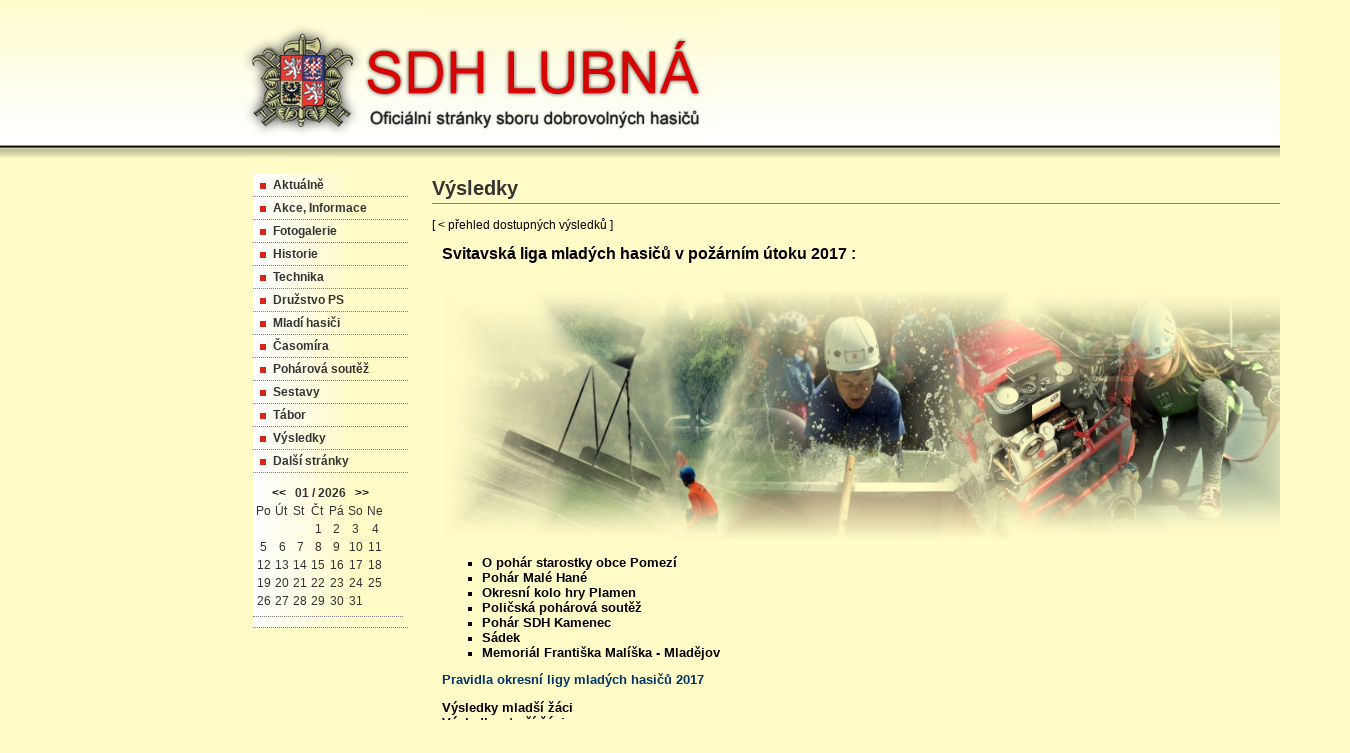

--- FILE ---
content_type: text/html; charset=UTF-8
request_url: https://www.sdh.lubna.cz/vysledky/9-svitavska-liga-mladych-hasicu-v-pozarnim-utoku-2017/
body_size: 1902
content:



<!DOCTYPE html PUBLIC "-//W3C//DTD XHTML 1.0 Strict//EN"
	"http://www.w3.org/TR/xhtml1/DTD/xhtml1-strict.dtd">

<html>
<head>
<title>SDH Lubná - Výsledky</title>
<META content="Martin Mareš" name="author">
<meta http-equiv="PRAGMA" content="no-cache">
<meta http-equiv="Content-Type" content="text/html; charset=UTF-8">
<link rel="stylesheet" href="/css/styl.css" type="text/css">		
<link rel="stylesheet" type="text/css" href="/css/jquery.lightbox-0.5.css" media="screen" />
<script src="/js/jquery-1.7.1.min.js" type="text/javascript"></script>	
<script src="/js/jquery.validate.js" type="text/javascript"></script>
<script src="/js/messages_cs.js" type="text/javascript"></script>
<script type="text/javascript" src="/js/jquery.lightbox-0.5.js"></script>
<script type="text/javascript" src="/js/lightbox.js"></script>
<meta name="google-site-verification" content="ETY4QvknIxCaei5wPGYCCeGcQiHJ7yuwu2k0A6Cr1DM" />
</head>

<body>
<div id="banner"></div>
<div id="page">	
<table>	
<tr>	
<td valign="top" width="170px">

<ul id="menu">
<a href="/"><li>Aktuálně</li></a>
<a href="/akce-informace/"><li>Akce, Informace</li></a>
<a href="/galerie/"><li>Fotogalerie</li></a>
<a href="/historie/"><li>Historie</li></a>
<a href="/technika/"><li>Technika</li></a>
<a href="/druzstvo-ps/"><li>Družstvo PS</li></a>
<a href="/mladi-hasici/"><li>Mladí hasiči</li></a>
<a href="/casomira/"><li>Časomíra</li></a>
<a href="/poharova-soutez/"><li>Pohárová soutěž</li></a>         
<a href="/sestavy/"><li>Sestavy</li></a>
<a href="/tabor/"><li>Tábor</li></a>     
<a href="/vysledky/"><li>Výsledky</li></a>
<a href="/stranky/"><li>Další stránky</li></a>   
</ul>
	     
<div id="calendar">
<script>function kalendar_info(tex) {if(document.all){document.getElementById("kalendar_informace").innerText = tex;}else{document.getElementById("kalendar_informace").textContent = tex;}};</script>
<div id="kalendar"><table cellspacing="2" align="center" id="kalendar_tabulka">
<tr><td align="center" colspan="8"><a href="?year=2026&month=0">&lt;&lt;</a>&nbsp;&nbsp;&nbsp;<b>01 / 2026</b>&nbsp;&nbsp;&nbsp;<a href="?year=2026&month=2">&gt;&gt;</a></td></tr><tr><td>Po</td><td>Út</td><td>St</td><td>Čt</td><td>Pá</td><td>So</td><td>Ne</td></tr><tr><td align="center">&nbsp;</td><td align="center">&nbsp;</td><td align="center">&nbsp;</td><td align="center">1</td><td align="center">2</td><td align="center">3</td><td align="center">4</td></tr><tr><td align="center">5</td><td align="center">6</td><td align="center">7</td><td align="center">8</td><td align="center">9</td><td align="center">10</td><td align="center">11</td></tr><tr><td align="center">12</td><td align="center">13</td><td align="center">14</td><td align="center">15</td><td align="center">16</td><td align="center">17</td><td align="center">18</td></tr><tr><td align="center">19</td><td align="center">20</td><td align="center">21</td><td align="center">22</td><td align="center" class="kalendar_dnes_ne">23</td><td align="center">24</td><td align="center">25</td></tr><tr><td align="center">26</td><td align="center">27</td><td align="center">28</td><td align="center">29</td><td align="center">30</td><td align="center">31</td><td align="center">&nbsp;</td></tr>
</table><div id="kalendar_informace"></div></div> 

</div>    

<div id="calendar" style="padding-left:5px;">

</div>
	      
</td> 
	  
<td valign="top" width="630px"> 
<div id="content">		

<h1>Výsledky</h1>
<a href="/vysledky/">[ < přehled dostupných výsledků ]</a>
<h2>Svitavská liga mladých hasičů v požárním útoku 2017 :</h2><div id="vysledkyData">
<p>&#160;&#160;<img src="/userfiles/image/logo%20web.jpg" width="875" height="250" alt="" /></p>
<ul>
    <li><strong><span style="font-size: small;"><span style="font-family: Arial;">O pohár starostky obce Pomezí<br />
    </span></span></strong></li>
    <li><strong><span style="font-size: small;"><span style="font-family: Arial;">Pohár Malé Hané</span></span></strong></li>
    <li><strong><span style="font-size: small;"><span style="font-family: Arial;">Okresní kolo hry Plamen</span></span></strong></li>
    <li><strong><span style="font-size: small;"><span style="font-family: Arial;">Poličská pohárová soutěž</span></span></strong></li>
    <li><strong><span style="font-size: small;"><span style="font-family: Arial;">Pohár SDH Kamenec</span></span></strong></li>
    <li><font face="Arial" size="2"><b>Sádek</b></font></li>
    <li><strong><span style="font-size: small;"><span style="font-family: Arial;">Memoriál Františka Malíška - Mladějov</span></span></strong></li>
</ul>
<p><span style="color: rgb(0, 0, 255);"><font size="2"><b><span style="color: rgb(0, 0, 128);"><a href="/subdom/sdh/userfiles/file/Pravidla_OLSMH_2017.pdf"><span style="color: rgb(0, 51, 102);">Pravidla okresní ligy mladých hasičů 2017</span></a></span></b></font></span></p>
<p><span style="color: rgb(0, 0, 128);"><span style="font-size: 14px;"><b><span style="font-size: small;"><a href="/subdom/sdh/userfiles/file/Liga_MH_ML_2017.pdf">Výsledky mladší žáci</a></span></b></span>&#160;<br />
<span style="font-size: small;"><strong><a href="/subdom/sdh/userfiles/file/Liga_MH_ST_2017.pdf">Výsledky starší žáci</a></strong></span></span></p></div>

</div>
</td>
    
</tr>    
</table>
</div>
	
<div id="bottom"></div>
<script type="text/javascript">
var gaJsHost = (("https:" == document.location.protocol) ? "https://ssl." : "http://www.");
document.write(unescape("%3Cscript src='" + gaJsHost + "google-analytics.com/ga.js' type='text/javascript'%3E%3C/script%3E"));
</script>
<script type="text/javascript">
try {
var pageTracker = _gat._getTracker("UA-12900419-1");
pageTracker._trackPageview();
} catch(err) {}</script>	
</body>
</html>



--- FILE ---
content_type: text/css
request_url: https://www.sdh.lubna.cz/css/styl.css
body_size: 938
content:
body 
{ background:  #FFFCC8 url('../images/bg.png') repeat-x top;
  font-family: arial;
  padding: 0px;
  margin: 0px;
  font-size: 12px; }

h1
{ border-bottom: solid gray 1px;
  font-size: 20px;
  padding-bottom: 3px;
  
  width: 100%;
  color: #343434; }
  
h2
{ margin-left : 10px;
  font-size : 16px; }  

a
{ color: black;
  text-decoration: none;}

img
{ border : 0px; }

ul
{ list-style : square; }

#header
{ margin: auto;
  width : 800px; }

#banner
{ width : 800px;
  height: 161px;
  margin : auto;
  background: url('../images/banner.png') no-repeat left bottom; }

#page
{ margin: auto;
  width : 800px;
  min-height: 300px;
  padding: 0px; }

#content
{ margin: 20px; margin-top : 0px; }

#menu
{ margin: 10px 0px 0px 10px;
  color: #343434; 
  list-style: square;
  list-style-image: url(../images/sq.jpg);
  list-style-position: inside;
  padding: 0px;
  font-weight: bold;
  font-size: 12px; }

#menu a
{ color: #343434; 
  text-decoration: none; }

#menu li
{ padding: 4px 0px 4px 7px;
  border-bottom : 1px gray dotted;
  background-color: white;
  background: url(../images/pr.jpg) repeat-y left; }

#menu li:hover
{ border-bottom: black solid 1px;
  color: black; }


#submenu li
{ display: inline;
  list-style: none;
  padding: 5px; }

#submenu
{ margin: 0px;
  padding: 0px; 
  font-weight: bold; }

#submenu li:hover
{ text-decoration : underline; }

#calendar
{ color: #343434;
  border-bottom : 1px gray dotted;
  margin-left: 10px;
  padding-right: 20px;
  padding-top: 10px;
  background: url(../images/pr.jpg) repeat-y left; 
  width : 130px;}

#calendar a
{ color: black;
  text-decoration: none;
  font-weight: bold; }

#kalendar_informace
{ font-weight:bold;
  margin-top:5px;
  margin-bottom : 5px;
  margin-left:5px;}

#aktualita
{ border-bottom: 1px dotted black; 
  margin-left: 5px;
  padding: 10px; }

#aktualita h3
{ font-size: 14px;
  margin: 5px; }

#aktualita p
{ margin: 7px; }

#aktualita a
{ text-decoration: none;
  color: black; }

.aktuality_vlozeno
{ font-style: italic;
  text-align: right;
  font-size: 7px;
  margin: 0px; }

#pageindex
{ margin : 10px; padding : 0px;}  
  
#pageindex li
{ display : inline; margin-right : 7px;}  

#akce
{ margin-left: 5px;
  padding-bottom: 0px; }

#akce h4
{ border-bottom: gray 1px solid;
  border-top: gray 1px solid;
  background: url(../images/pr.jpg) repeat-y left;
  padding: 3px;
  margin-top : 10px; }

#akce_list
{ margin-left: 10px; }

#akce_popis
{ margin-left: 10px; }

#akce_popis p
{ margin: 0px;
  margin-top : 5px; }

#fotogalerie_polozka
{ margin-left: 10px;
  border-bottom : 1px dotted gray;
  padding-bottom : 10px; }
  
#tree
{ font-size : 13px; 
  margin: 5px;
  margin-left:15px;
  padding:1px; }  
  
#tree li
{ margin-bottom : 5px;}    
  
#treediv
{ margin-left : 20px;}  
  
  
#namerena_data
{ font-size : 13px;
  margin-left : 20px;}   
  
#namerena_data td
{ padding-left:10px;
  padding-right :10px;
  padding-top:5px;
  padding-bottom:1px;}    
  
#namerena_data tr:hover td
{ border-bottom : 1px dotted gray;
  padding-bottom:0px;}      
  
#submenu
{ margin : 1px; padding : 1px;
  margin-top : 10px; margin-bottom : 10px;}
	
#submenu li
{	display : inline;
	padding-right : 5px; }	
	
#g_prispevek
{	border-bottom : 1px dotted black;
	margin-left : 10px; 
	margin-top : 10px; }
	
#g_prispevek p
{	margin-left : 10px; }	

.sestavyTree li
{ padding : 2px;}

.catItems
{ margin-left : 20px;}

.catItems td
{ padding : 3px;
  padding-right : 40px;
  border-bottom : 1px dotted gray;}
  
.noPadding td
{ padding-right : 2px;}

label.error { color : red; margin-left : 5px;}

.error {color : red;}

#vysledkyData
{
	margin : 10px;
}


--- FILE ---
content_type: application/javascript
request_url: https://www.sdh.lubna.cz/js/lightbox.js
body_size: -56
content:
$(document).ready(function() {
	 $('a[rel*="lightbox"]').lightBox();
});
